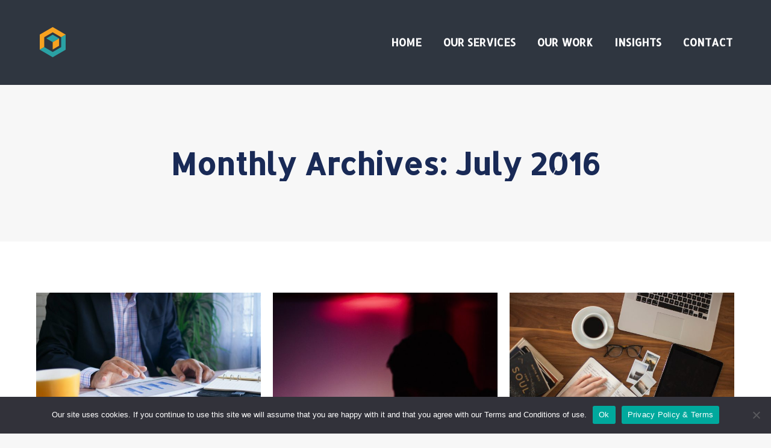

--- FILE ---
content_type: text/html; charset=utf-8
request_url: https://www.google.com/recaptcha/api2/anchor?ar=1&k=6LdEbekUAAAAAC4b1SVD_Ll2JM9go63Cu8YZAIXp&co=aHR0cHM6Ly93d3cudHJhZGVib3htZWRpYS5jb206NDQz&hl=en&v=PoyoqOPhxBO7pBk68S4YbpHZ&size=invisible&anchor-ms=20000&execute-ms=30000&cb=hpw7s46e55l9
body_size: 48764
content:
<!DOCTYPE HTML><html dir="ltr" lang="en"><head><meta http-equiv="Content-Type" content="text/html; charset=UTF-8">
<meta http-equiv="X-UA-Compatible" content="IE=edge">
<title>reCAPTCHA</title>
<style type="text/css">
/* cyrillic-ext */
@font-face {
  font-family: 'Roboto';
  font-style: normal;
  font-weight: 400;
  font-stretch: 100%;
  src: url(//fonts.gstatic.com/s/roboto/v48/KFO7CnqEu92Fr1ME7kSn66aGLdTylUAMa3GUBHMdazTgWw.woff2) format('woff2');
  unicode-range: U+0460-052F, U+1C80-1C8A, U+20B4, U+2DE0-2DFF, U+A640-A69F, U+FE2E-FE2F;
}
/* cyrillic */
@font-face {
  font-family: 'Roboto';
  font-style: normal;
  font-weight: 400;
  font-stretch: 100%;
  src: url(//fonts.gstatic.com/s/roboto/v48/KFO7CnqEu92Fr1ME7kSn66aGLdTylUAMa3iUBHMdazTgWw.woff2) format('woff2');
  unicode-range: U+0301, U+0400-045F, U+0490-0491, U+04B0-04B1, U+2116;
}
/* greek-ext */
@font-face {
  font-family: 'Roboto';
  font-style: normal;
  font-weight: 400;
  font-stretch: 100%;
  src: url(//fonts.gstatic.com/s/roboto/v48/KFO7CnqEu92Fr1ME7kSn66aGLdTylUAMa3CUBHMdazTgWw.woff2) format('woff2');
  unicode-range: U+1F00-1FFF;
}
/* greek */
@font-face {
  font-family: 'Roboto';
  font-style: normal;
  font-weight: 400;
  font-stretch: 100%;
  src: url(//fonts.gstatic.com/s/roboto/v48/KFO7CnqEu92Fr1ME7kSn66aGLdTylUAMa3-UBHMdazTgWw.woff2) format('woff2');
  unicode-range: U+0370-0377, U+037A-037F, U+0384-038A, U+038C, U+038E-03A1, U+03A3-03FF;
}
/* math */
@font-face {
  font-family: 'Roboto';
  font-style: normal;
  font-weight: 400;
  font-stretch: 100%;
  src: url(//fonts.gstatic.com/s/roboto/v48/KFO7CnqEu92Fr1ME7kSn66aGLdTylUAMawCUBHMdazTgWw.woff2) format('woff2');
  unicode-range: U+0302-0303, U+0305, U+0307-0308, U+0310, U+0312, U+0315, U+031A, U+0326-0327, U+032C, U+032F-0330, U+0332-0333, U+0338, U+033A, U+0346, U+034D, U+0391-03A1, U+03A3-03A9, U+03B1-03C9, U+03D1, U+03D5-03D6, U+03F0-03F1, U+03F4-03F5, U+2016-2017, U+2034-2038, U+203C, U+2040, U+2043, U+2047, U+2050, U+2057, U+205F, U+2070-2071, U+2074-208E, U+2090-209C, U+20D0-20DC, U+20E1, U+20E5-20EF, U+2100-2112, U+2114-2115, U+2117-2121, U+2123-214F, U+2190, U+2192, U+2194-21AE, U+21B0-21E5, U+21F1-21F2, U+21F4-2211, U+2213-2214, U+2216-22FF, U+2308-230B, U+2310, U+2319, U+231C-2321, U+2336-237A, U+237C, U+2395, U+239B-23B7, U+23D0, U+23DC-23E1, U+2474-2475, U+25AF, U+25B3, U+25B7, U+25BD, U+25C1, U+25CA, U+25CC, U+25FB, U+266D-266F, U+27C0-27FF, U+2900-2AFF, U+2B0E-2B11, U+2B30-2B4C, U+2BFE, U+3030, U+FF5B, U+FF5D, U+1D400-1D7FF, U+1EE00-1EEFF;
}
/* symbols */
@font-face {
  font-family: 'Roboto';
  font-style: normal;
  font-weight: 400;
  font-stretch: 100%;
  src: url(//fonts.gstatic.com/s/roboto/v48/KFO7CnqEu92Fr1ME7kSn66aGLdTylUAMaxKUBHMdazTgWw.woff2) format('woff2');
  unicode-range: U+0001-000C, U+000E-001F, U+007F-009F, U+20DD-20E0, U+20E2-20E4, U+2150-218F, U+2190, U+2192, U+2194-2199, U+21AF, U+21E6-21F0, U+21F3, U+2218-2219, U+2299, U+22C4-22C6, U+2300-243F, U+2440-244A, U+2460-24FF, U+25A0-27BF, U+2800-28FF, U+2921-2922, U+2981, U+29BF, U+29EB, U+2B00-2BFF, U+4DC0-4DFF, U+FFF9-FFFB, U+10140-1018E, U+10190-1019C, U+101A0, U+101D0-101FD, U+102E0-102FB, U+10E60-10E7E, U+1D2C0-1D2D3, U+1D2E0-1D37F, U+1F000-1F0FF, U+1F100-1F1AD, U+1F1E6-1F1FF, U+1F30D-1F30F, U+1F315, U+1F31C, U+1F31E, U+1F320-1F32C, U+1F336, U+1F378, U+1F37D, U+1F382, U+1F393-1F39F, U+1F3A7-1F3A8, U+1F3AC-1F3AF, U+1F3C2, U+1F3C4-1F3C6, U+1F3CA-1F3CE, U+1F3D4-1F3E0, U+1F3ED, U+1F3F1-1F3F3, U+1F3F5-1F3F7, U+1F408, U+1F415, U+1F41F, U+1F426, U+1F43F, U+1F441-1F442, U+1F444, U+1F446-1F449, U+1F44C-1F44E, U+1F453, U+1F46A, U+1F47D, U+1F4A3, U+1F4B0, U+1F4B3, U+1F4B9, U+1F4BB, U+1F4BF, U+1F4C8-1F4CB, U+1F4D6, U+1F4DA, U+1F4DF, U+1F4E3-1F4E6, U+1F4EA-1F4ED, U+1F4F7, U+1F4F9-1F4FB, U+1F4FD-1F4FE, U+1F503, U+1F507-1F50B, U+1F50D, U+1F512-1F513, U+1F53E-1F54A, U+1F54F-1F5FA, U+1F610, U+1F650-1F67F, U+1F687, U+1F68D, U+1F691, U+1F694, U+1F698, U+1F6AD, U+1F6B2, U+1F6B9-1F6BA, U+1F6BC, U+1F6C6-1F6CF, U+1F6D3-1F6D7, U+1F6E0-1F6EA, U+1F6F0-1F6F3, U+1F6F7-1F6FC, U+1F700-1F7FF, U+1F800-1F80B, U+1F810-1F847, U+1F850-1F859, U+1F860-1F887, U+1F890-1F8AD, U+1F8B0-1F8BB, U+1F8C0-1F8C1, U+1F900-1F90B, U+1F93B, U+1F946, U+1F984, U+1F996, U+1F9E9, U+1FA00-1FA6F, U+1FA70-1FA7C, U+1FA80-1FA89, U+1FA8F-1FAC6, U+1FACE-1FADC, U+1FADF-1FAE9, U+1FAF0-1FAF8, U+1FB00-1FBFF;
}
/* vietnamese */
@font-face {
  font-family: 'Roboto';
  font-style: normal;
  font-weight: 400;
  font-stretch: 100%;
  src: url(//fonts.gstatic.com/s/roboto/v48/KFO7CnqEu92Fr1ME7kSn66aGLdTylUAMa3OUBHMdazTgWw.woff2) format('woff2');
  unicode-range: U+0102-0103, U+0110-0111, U+0128-0129, U+0168-0169, U+01A0-01A1, U+01AF-01B0, U+0300-0301, U+0303-0304, U+0308-0309, U+0323, U+0329, U+1EA0-1EF9, U+20AB;
}
/* latin-ext */
@font-face {
  font-family: 'Roboto';
  font-style: normal;
  font-weight: 400;
  font-stretch: 100%;
  src: url(//fonts.gstatic.com/s/roboto/v48/KFO7CnqEu92Fr1ME7kSn66aGLdTylUAMa3KUBHMdazTgWw.woff2) format('woff2');
  unicode-range: U+0100-02BA, U+02BD-02C5, U+02C7-02CC, U+02CE-02D7, U+02DD-02FF, U+0304, U+0308, U+0329, U+1D00-1DBF, U+1E00-1E9F, U+1EF2-1EFF, U+2020, U+20A0-20AB, U+20AD-20C0, U+2113, U+2C60-2C7F, U+A720-A7FF;
}
/* latin */
@font-face {
  font-family: 'Roboto';
  font-style: normal;
  font-weight: 400;
  font-stretch: 100%;
  src: url(//fonts.gstatic.com/s/roboto/v48/KFO7CnqEu92Fr1ME7kSn66aGLdTylUAMa3yUBHMdazQ.woff2) format('woff2');
  unicode-range: U+0000-00FF, U+0131, U+0152-0153, U+02BB-02BC, U+02C6, U+02DA, U+02DC, U+0304, U+0308, U+0329, U+2000-206F, U+20AC, U+2122, U+2191, U+2193, U+2212, U+2215, U+FEFF, U+FFFD;
}
/* cyrillic-ext */
@font-face {
  font-family: 'Roboto';
  font-style: normal;
  font-weight: 500;
  font-stretch: 100%;
  src: url(//fonts.gstatic.com/s/roboto/v48/KFO7CnqEu92Fr1ME7kSn66aGLdTylUAMa3GUBHMdazTgWw.woff2) format('woff2');
  unicode-range: U+0460-052F, U+1C80-1C8A, U+20B4, U+2DE0-2DFF, U+A640-A69F, U+FE2E-FE2F;
}
/* cyrillic */
@font-face {
  font-family: 'Roboto';
  font-style: normal;
  font-weight: 500;
  font-stretch: 100%;
  src: url(//fonts.gstatic.com/s/roboto/v48/KFO7CnqEu92Fr1ME7kSn66aGLdTylUAMa3iUBHMdazTgWw.woff2) format('woff2');
  unicode-range: U+0301, U+0400-045F, U+0490-0491, U+04B0-04B1, U+2116;
}
/* greek-ext */
@font-face {
  font-family: 'Roboto';
  font-style: normal;
  font-weight: 500;
  font-stretch: 100%;
  src: url(//fonts.gstatic.com/s/roboto/v48/KFO7CnqEu92Fr1ME7kSn66aGLdTylUAMa3CUBHMdazTgWw.woff2) format('woff2');
  unicode-range: U+1F00-1FFF;
}
/* greek */
@font-face {
  font-family: 'Roboto';
  font-style: normal;
  font-weight: 500;
  font-stretch: 100%;
  src: url(//fonts.gstatic.com/s/roboto/v48/KFO7CnqEu92Fr1ME7kSn66aGLdTylUAMa3-UBHMdazTgWw.woff2) format('woff2');
  unicode-range: U+0370-0377, U+037A-037F, U+0384-038A, U+038C, U+038E-03A1, U+03A3-03FF;
}
/* math */
@font-face {
  font-family: 'Roboto';
  font-style: normal;
  font-weight: 500;
  font-stretch: 100%;
  src: url(//fonts.gstatic.com/s/roboto/v48/KFO7CnqEu92Fr1ME7kSn66aGLdTylUAMawCUBHMdazTgWw.woff2) format('woff2');
  unicode-range: U+0302-0303, U+0305, U+0307-0308, U+0310, U+0312, U+0315, U+031A, U+0326-0327, U+032C, U+032F-0330, U+0332-0333, U+0338, U+033A, U+0346, U+034D, U+0391-03A1, U+03A3-03A9, U+03B1-03C9, U+03D1, U+03D5-03D6, U+03F0-03F1, U+03F4-03F5, U+2016-2017, U+2034-2038, U+203C, U+2040, U+2043, U+2047, U+2050, U+2057, U+205F, U+2070-2071, U+2074-208E, U+2090-209C, U+20D0-20DC, U+20E1, U+20E5-20EF, U+2100-2112, U+2114-2115, U+2117-2121, U+2123-214F, U+2190, U+2192, U+2194-21AE, U+21B0-21E5, U+21F1-21F2, U+21F4-2211, U+2213-2214, U+2216-22FF, U+2308-230B, U+2310, U+2319, U+231C-2321, U+2336-237A, U+237C, U+2395, U+239B-23B7, U+23D0, U+23DC-23E1, U+2474-2475, U+25AF, U+25B3, U+25B7, U+25BD, U+25C1, U+25CA, U+25CC, U+25FB, U+266D-266F, U+27C0-27FF, U+2900-2AFF, U+2B0E-2B11, U+2B30-2B4C, U+2BFE, U+3030, U+FF5B, U+FF5D, U+1D400-1D7FF, U+1EE00-1EEFF;
}
/* symbols */
@font-face {
  font-family: 'Roboto';
  font-style: normal;
  font-weight: 500;
  font-stretch: 100%;
  src: url(//fonts.gstatic.com/s/roboto/v48/KFO7CnqEu92Fr1ME7kSn66aGLdTylUAMaxKUBHMdazTgWw.woff2) format('woff2');
  unicode-range: U+0001-000C, U+000E-001F, U+007F-009F, U+20DD-20E0, U+20E2-20E4, U+2150-218F, U+2190, U+2192, U+2194-2199, U+21AF, U+21E6-21F0, U+21F3, U+2218-2219, U+2299, U+22C4-22C6, U+2300-243F, U+2440-244A, U+2460-24FF, U+25A0-27BF, U+2800-28FF, U+2921-2922, U+2981, U+29BF, U+29EB, U+2B00-2BFF, U+4DC0-4DFF, U+FFF9-FFFB, U+10140-1018E, U+10190-1019C, U+101A0, U+101D0-101FD, U+102E0-102FB, U+10E60-10E7E, U+1D2C0-1D2D3, U+1D2E0-1D37F, U+1F000-1F0FF, U+1F100-1F1AD, U+1F1E6-1F1FF, U+1F30D-1F30F, U+1F315, U+1F31C, U+1F31E, U+1F320-1F32C, U+1F336, U+1F378, U+1F37D, U+1F382, U+1F393-1F39F, U+1F3A7-1F3A8, U+1F3AC-1F3AF, U+1F3C2, U+1F3C4-1F3C6, U+1F3CA-1F3CE, U+1F3D4-1F3E0, U+1F3ED, U+1F3F1-1F3F3, U+1F3F5-1F3F7, U+1F408, U+1F415, U+1F41F, U+1F426, U+1F43F, U+1F441-1F442, U+1F444, U+1F446-1F449, U+1F44C-1F44E, U+1F453, U+1F46A, U+1F47D, U+1F4A3, U+1F4B0, U+1F4B3, U+1F4B9, U+1F4BB, U+1F4BF, U+1F4C8-1F4CB, U+1F4D6, U+1F4DA, U+1F4DF, U+1F4E3-1F4E6, U+1F4EA-1F4ED, U+1F4F7, U+1F4F9-1F4FB, U+1F4FD-1F4FE, U+1F503, U+1F507-1F50B, U+1F50D, U+1F512-1F513, U+1F53E-1F54A, U+1F54F-1F5FA, U+1F610, U+1F650-1F67F, U+1F687, U+1F68D, U+1F691, U+1F694, U+1F698, U+1F6AD, U+1F6B2, U+1F6B9-1F6BA, U+1F6BC, U+1F6C6-1F6CF, U+1F6D3-1F6D7, U+1F6E0-1F6EA, U+1F6F0-1F6F3, U+1F6F7-1F6FC, U+1F700-1F7FF, U+1F800-1F80B, U+1F810-1F847, U+1F850-1F859, U+1F860-1F887, U+1F890-1F8AD, U+1F8B0-1F8BB, U+1F8C0-1F8C1, U+1F900-1F90B, U+1F93B, U+1F946, U+1F984, U+1F996, U+1F9E9, U+1FA00-1FA6F, U+1FA70-1FA7C, U+1FA80-1FA89, U+1FA8F-1FAC6, U+1FACE-1FADC, U+1FADF-1FAE9, U+1FAF0-1FAF8, U+1FB00-1FBFF;
}
/* vietnamese */
@font-face {
  font-family: 'Roboto';
  font-style: normal;
  font-weight: 500;
  font-stretch: 100%;
  src: url(//fonts.gstatic.com/s/roboto/v48/KFO7CnqEu92Fr1ME7kSn66aGLdTylUAMa3OUBHMdazTgWw.woff2) format('woff2');
  unicode-range: U+0102-0103, U+0110-0111, U+0128-0129, U+0168-0169, U+01A0-01A1, U+01AF-01B0, U+0300-0301, U+0303-0304, U+0308-0309, U+0323, U+0329, U+1EA0-1EF9, U+20AB;
}
/* latin-ext */
@font-face {
  font-family: 'Roboto';
  font-style: normal;
  font-weight: 500;
  font-stretch: 100%;
  src: url(//fonts.gstatic.com/s/roboto/v48/KFO7CnqEu92Fr1ME7kSn66aGLdTylUAMa3KUBHMdazTgWw.woff2) format('woff2');
  unicode-range: U+0100-02BA, U+02BD-02C5, U+02C7-02CC, U+02CE-02D7, U+02DD-02FF, U+0304, U+0308, U+0329, U+1D00-1DBF, U+1E00-1E9F, U+1EF2-1EFF, U+2020, U+20A0-20AB, U+20AD-20C0, U+2113, U+2C60-2C7F, U+A720-A7FF;
}
/* latin */
@font-face {
  font-family: 'Roboto';
  font-style: normal;
  font-weight: 500;
  font-stretch: 100%;
  src: url(//fonts.gstatic.com/s/roboto/v48/KFO7CnqEu92Fr1ME7kSn66aGLdTylUAMa3yUBHMdazQ.woff2) format('woff2');
  unicode-range: U+0000-00FF, U+0131, U+0152-0153, U+02BB-02BC, U+02C6, U+02DA, U+02DC, U+0304, U+0308, U+0329, U+2000-206F, U+20AC, U+2122, U+2191, U+2193, U+2212, U+2215, U+FEFF, U+FFFD;
}
/* cyrillic-ext */
@font-face {
  font-family: 'Roboto';
  font-style: normal;
  font-weight: 900;
  font-stretch: 100%;
  src: url(//fonts.gstatic.com/s/roboto/v48/KFO7CnqEu92Fr1ME7kSn66aGLdTylUAMa3GUBHMdazTgWw.woff2) format('woff2');
  unicode-range: U+0460-052F, U+1C80-1C8A, U+20B4, U+2DE0-2DFF, U+A640-A69F, U+FE2E-FE2F;
}
/* cyrillic */
@font-face {
  font-family: 'Roboto';
  font-style: normal;
  font-weight: 900;
  font-stretch: 100%;
  src: url(//fonts.gstatic.com/s/roboto/v48/KFO7CnqEu92Fr1ME7kSn66aGLdTylUAMa3iUBHMdazTgWw.woff2) format('woff2');
  unicode-range: U+0301, U+0400-045F, U+0490-0491, U+04B0-04B1, U+2116;
}
/* greek-ext */
@font-face {
  font-family: 'Roboto';
  font-style: normal;
  font-weight: 900;
  font-stretch: 100%;
  src: url(//fonts.gstatic.com/s/roboto/v48/KFO7CnqEu92Fr1ME7kSn66aGLdTylUAMa3CUBHMdazTgWw.woff2) format('woff2');
  unicode-range: U+1F00-1FFF;
}
/* greek */
@font-face {
  font-family: 'Roboto';
  font-style: normal;
  font-weight: 900;
  font-stretch: 100%;
  src: url(//fonts.gstatic.com/s/roboto/v48/KFO7CnqEu92Fr1ME7kSn66aGLdTylUAMa3-UBHMdazTgWw.woff2) format('woff2');
  unicode-range: U+0370-0377, U+037A-037F, U+0384-038A, U+038C, U+038E-03A1, U+03A3-03FF;
}
/* math */
@font-face {
  font-family: 'Roboto';
  font-style: normal;
  font-weight: 900;
  font-stretch: 100%;
  src: url(//fonts.gstatic.com/s/roboto/v48/KFO7CnqEu92Fr1ME7kSn66aGLdTylUAMawCUBHMdazTgWw.woff2) format('woff2');
  unicode-range: U+0302-0303, U+0305, U+0307-0308, U+0310, U+0312, U+0315, U+031A, U+0326-0327, U+032C, U+032F-0330, U+0332-0333, U+0338, U+033A, U+0346, U+034D, U+0391-03A1, U+03A3-03A9, U+03B1-03C9, U+03D1, U+03D5-03D6, U+03F0-03F1, U+03F4-03F5, U+2016-2017, U+2034-2038, U+203C, U+2040, U+2043, U+2047, U+2050, U+2057, U+205F, U+2070-2071, U+2074-208E, U+2090-209C, U+20D0-20DC, U+20E1, U+20E5-20EF, U+2100-2112, U+2114-2115, U+2117-2121, U+2123-214F, U+2190, U+2192, U+2194-21AE, U+21B0-21E5, U+21F1-21F2, U+21F4-2211, U+2213-2214, U+2216-22FF, U+2308-230B, U+2310, U+2319, U+231C-2321, U+2336-237A, U+237C, U+2395, U+239B-23B7, U+23D0, U+23DC-23E1, U+2474-2475, U+25AF, U+25B3, U+25B7, U+25BD, U+25C1, U+25CA, U+25CC, U+25FB, U+266D-266F, U+27C0-27FF, U+2900-2AFF, U+2B0E-2B11, U+2B30-2B4C, U+2BFE, U+3030, U+FF5B, U+FF5D, U+1D400-1D7FF, U+1EE00-1EEFF;
}
/* symbols */
@font-face {
  font-family: 'Roboto';
  font-style: normal;
  font-weight: 900;
  font-stretch: 100%;
  src: url(//fonts.gstatic.com/s/roboto/v48/KFO7CnqEu92Fr1ME7kSn66aGLdTylUAMaxKUBHMdazTgWw.woff2) format('woff2');
  unicode-range: U+0001-000C, U+000E-001F, U+007F-009F, U+20DD-20E0, U+20E2-20E4, U+2150-218F, U+2190, U+2192, U+2194-2199, U+21AF, U+21E6-21F0, U+21F3, U+2218-2219, U+2299, U+22C4-22C6, U+2300-243F, U+2440-244A, U+2460-24FF, U+25A0-27BF, U+2800-28FF, U+2921-2922, U+2981, U+29BF, U+29EB, U+2B00-2BFF, U+4DC0-4DFF, U+FFF9-FFFB, U+10140-1018E, U+10190-1019C, U+101A0, U+101D0-101FD, U+102E0-102FB, U+10E60-10E7E, U+1D2C0-1D2D3, U+1D2E0-1D37F, U+1F000-1F0FF, U+1F100-1F1AD, U+1F1E6-1F1FF, U+1F30D-1F30F, U+1F315, U+1F31C, U+1F31E, U+1F320-1F32C, U+1F336, U+1F378, U+1F37D, U+1F382, U+1F393-1F39F, U+1F3A7-1F3A8, U+1F3AC-1F3AF, U+1F3C2, U+1F3C4-1F3C6, U+1F3CA-1F3CE, U+1F3D4-1F3E0, U+1F3ED, U+1F3F1-1F3F3, U+1F3F5-1F3F7, U+1F408, U+1F415, U+1F41F, U+1F426, U+1F43F, U+1F441-1F442, U+1F444, U+1F446-1F449, U+1F44C-1F44E, U+1F453, U+1F46A, U+1F47D, U+1F4A3, U+1F4B0, U+1F4B3, U+1F4B9, U+1F4BB, U+1F4BF, U+1F4C8-1F4CB, U+1F4D6, U+1F4DA, U+1F4DF, U+1F4E3-1F4E6, U+1F4EA-1F4ED, U+1F4F7, U+1F4F9-1F4FB, U+1F4FD-1F4FE, U+1F503, U+1F507-1F50B, U+1F50D, U+1F512-1F513, U+1F53E-1F54A, U+1F54F-1F5FA, U+1F610, U+1F650-1F67F, U+1F687, U+1F68D, U+1F691, U+1F694, U+1F698, U+1F6AD, U+1F6B2, U+1F6B9-1F6BA, U+1F6BC, U+1F6C6-1F6CF, U+1F6D3-1F6D7, U+1F6E0-1F6EA, U+1F6F0-1F6F3, U+1F6F7-1F6FC, U+1F700-1F7FF, U+1F800-1F80B, U+1F810-1F847, U+1F850-1F859, U+1F860-1F887, U+1F890-1F8AD, U+1F8B0-1F8BB, U+1F8C0-1F8C1, U+1F900-1F90B, U+1F93B, U+1F946, U+1F984, U+1F996, U+1F9E9, U+1FA00-1FA6F, U+1FA70-1FA7C, U+1FA80-1FA89, U+1FA8F-1FAC6, U+1FACE-1FADC, U+1FADF-1FAE9, U+1FAF0-1FAF8, U+1FB00-1FBFF;
}
/* vietnamese */
@font-face {
  font-family: 'Roboto';
  font-style: normal;
  font-weight: 900;
  font-stretch: 100%;
  src: url(//fonts.gstatic.com/s/roboto/v48/KFO7CnqEu92Fr1ME7kSn66aGLdTylUAMa3OUBHMdazTgWw.woff2) format('woff2');
  unicode-range: U+0102-0103, U+0110-0111, U+0128-0129, U+0168-0169, U+01A0-01A1, U+01AF-01B0, U+0300-0301, U+0303-0304, U+0308-0309, U+0323, U+0329, U+1EA0-1EF9, U+20AB;
}
/* latin-ext */
@font-face {
  font-family: 'Roboto';
  font-style: normal;
  font-weight: 900;
  font-stretch: 100%;
  src: url(//fonts.gstatic.com/s/roboto/v48/KFO7CnqEu92Fr1ME7kSn66aGLdTylUAMa3KUBHMdazTgWw.woff2) format('woff2');
  unicode-range: U+0100-02BA, U+02BD-02C5, U+02C7-02CC, U+02CE-02D7, U+02DD-02FF, U+0304, U+0308, U+0329, U+1D00-1DBF, U+1E00-1E9F, U+1EF2-1EFF, U+2020, U+20A0-20AB, U+20AD-20C0, U+2113, U+2C60-2C7F, U+A720-A7FF;
}
/* latin */
@font-face {
  font-family: 'Roboto';
  font-style: normal;
  font-weight: 900;
  font-stretch: 100%;
  src: url(//fonts.gstatic.com/s/roboto/v48/KFO7CnqEu92Fr1ME7kSn66aGLdTylUAMa3yUBHMdazQ.woff2) format('woff2');
  unicode-range: U+0000-00FF, U+0131, U+0152-0153, U+02BB-02BC, U+02C6, U+02DA, U+02DC, U+0304, U+0308, U+0329, U+2000-206F, U+20AC, U+2122, U+2191, U+2193, U+2212, U+2215, U+FEFF, U+FFFD;
}

</style>
<link rel="stylesheet" type="text/css" href="https://www.gstatic.com/recaptcha/releases/PoyoqOPhxBO7pBk68S4YbpHZ/styles__ltr.css">
<script nonce="-utQb_lkqPMZdj_FXnLy9w" type="text/javascript">window['__recaptcha_api'] = 'https://www.google.com/recaptcha/api2/';</script>
<script type="text/javascript" src="https://www.gstatic.com/recaptcha/releases/PoyoqOPhxBO7pBk68S4YbpHZ/recaptcha__en.js" nonce="-utQb_lkqPMZdj_FXnLy9w">
      
    </script></head>
<body><div id="rc-anchor-alert" class="rc-anchor-alert"></div>
<input type="hidden" id="recaptcha-token" value="[base64]">
<script type="text/javascript" nonce="-utQb_lkqPMZdj_FXnLy9w">
      recaptcha.anchor.Main.init("[\x22ainput\x22,[\x22bgdata\x22,\x22\x22,\[base64]/[base64]/[base64]/bmV3IHJbeF0oY1swXSk6RT09Mj9uZXcgclt4XShjWzBdLGNbMV0pOkU9PTM/bmV3IHJbeF0oY1swXSxjWzFdLGNbMl0pOkU9PTQ/[base64]/[base64]/[base64]/[base64]/[base64]/[base64]/[base64]/[base64]\x22,\[base64]\x22,\[base64]/IlnCtV8ZRH5KecOWacK/wrwIMcOQwonCkQVxw5jCrsOgw77DgsKOwpnCpcKVYsK6ZcOnw6hJZcK1w4toN8Oiw5nCgsKqfcOJwqgePcK6wplLwoTChMKCMcOWCGbDjx0jU8K2w5sdwodlw69Rw5t6wrvCjyNZRsKnPMODwpkVwq/DnMOLAsKwez7Dr8Kxw7jChsKnwoMGNMKLw5DDowwOFMKDwq4odGpUf8OkwpFSGylowokowrltwp3DrMKXw5t3w6FNw4DChCpYesKlw7XCs8Kbw4LDny7CtcKxOWoNw4cxE8KGw7FfCW/Cj0PCilYdwrXDnzbDo1zCscKQXMOYwoBfwrLCg2jChH3Dq8KCHjDDqMOMXcKGw4/DuUlzKELCsMOJbVTCs2hsw53Dh8KoXV3DicOZwowvwpIZMsKHKsK3d1bChmzChDAxw4VQWGfCvMKZw7TCj8Ozw7DCocOzw58lwqd2wp7CtsKRwo/Cn8O/wqI4w4XClTHCu3Z0w5rDpMKzw7zDusOLwp/DlsKTI3PCnMK9aVMGF8K6McKsDxvCusKFw49Rw4/CtcOAwpHDihlgYsKTE8KcwrLCs8KtAgfCoBNhw7/Dp8KywpvDgcKSwocsw50YwrTDpcOmw7TDgcK/[base64]/[base64]/CosKfwrc+w7XDtmxswpwrN8KeU8KCwprDocKkVW1Cw6/DsiAqXARhbcK4w4xlfMObw7TCrHzDrRNeU8OINDfCscOHwqTCssKBw7nDpUtiQy0EeA9lMsKpw7B2bEfCjMK4BcKtOBHCpSvClWHCpMO/w7bCiwfDlsKgwpfCssO+IMOiFcORHB/Cg1s7QMKWw6jCkMKpwrfDvsKpw4d2wosow5bDoMK+RsKbwoHCm2zCksKud3/DtsOWwpk1GS7CrMKUHMO7X8Kzw5bCoMKZaj7CiWvClcKCw7oOwpJMw7tDYkh5LRYuwqzCpCjDgjN6Yh9mw7EAbCUyGcOGF11mw4J3NC9Ywp4ZQ8KpRsKaUhDDoFrDvsOSw47DtkHCmsODHzYKDTnCqMOkw4bDmsKQdcO/P8O+w4XCgX7Dj8KHLEXClsKSEMOWwpXDlMOSejLCsQPDhlTDi8O2ZMOyRsO/fcOLwrQpScOZwo/Cq8OJdxHCiiANwqHCuVAiwrNZw4zDgcOBw4clA8ODwrPDvE7DkE7DlMK8HF5nU8OJwoLDu8KkPENyw6HCk8K4wpp+aMOWw5PDn0d6w77DtyYtwpHDvSkhw7d1MsK/wq4Ow5xoSsODVn3CqQV7e8K8wozDi8KTw77Dj8OywrZFTDTCkcOywrzCnCxoIMOYw7NrSsOIw5hHbMKIw4XDlihJw4JlwrTClnxiecKWwqPDpsOZI8KOwr/Dn8Kla8Kpw4rClzRLeGwHcDvCpMOxw7A7M8OiPCBUw7TDkWfDnQ3CvX0obsKEw4tBA8K5wqkuwrDDo8KsCD/[base64]/[base64]/DmSzCpRnCksKmFBtIYX9SwoMswotafsKTw7BGTELDl8Khw7XCpMK0f8O7QsKgw5fCucKRwrfDtCvCssO/w57DsMKwLVUawrvCgMOIwovDkABnw7HDsMK7w5DCojImw5swGsK2TzbCqsKRw48CbsOBG3TDiV1DdWxZaMKuw5pqECHDokDCpgxFFXhiQRTDh8O1woPCsXrCjyYzNjBPwr4uPHA0w6nCs8KlwroCw5Bdw6jDmMKUwq48woE6wprDkhnCni/[base64]/[base64]/Cj8OpwrV0K8OafVBFARtbw6XDrkjCosOubMOpwo0BwoV/w6dNb37Cml8tI2xVTlXCgRjDusO7wogewq7ChcOlasKOwoYKw5PDpFjDlCHDhShrH0ZnBsO1aW1jwonCvlNsAcOZw5F/BWTCr2BSwow6wrdxIR3CsCYow6rClcOEwrpmSMOQw7ALaB3DvilZfGhcwr/Cj8K/SmVvw7fDt8KvwrvCk8ODFMKXw4fDhMOWw6tRw4fCt8Obwp48wqDCn8OPw7HCgxcDw6jDrw7DgMK/b03ClirCmAvCgi5VOMK0PVfDqR9Dw5h0w69GwpLCuF4qw59VwpHDvcOQw58awqjDg8KPPA93KcKmf8O+CMKtwrTDggnDvXTDgnwbw63DsVXDgGxORMOQw43DoMK8w5rCo8KIwpjCs8OmMsKkw7HDhUnDtS/DvsOQf8KyNMKKID9lw6DDgkjDr8OJJsOaYsKANXUqRMOYQ8OjZgLDpSdBSsKUwqrCrMOqw6fCkzAawr8Wwrc6w5VWw6DCjRrDuW4Hw5XDpljDncOeWU8rwpxjw44hwoc0GsKwwoo/OcKlwonDnMK8BsK3SDFBw4jCnMKaKAxJX0HCosKMwo/CmBjDpA3ClsKoMC/DiMKXw4bCqwAwacOSw6oNTnEfVMO2wpzDhzDDj3VTwqhZYcKOZmRSw6HDnsO0UD8cGw/[base64]/[base64]/Dh8OmSAFXw4LCoXc3NcOHWkTDk8ONwpXCjADCtFPCqcO+w73CgEUJV8KTF2DCk3LDv8Kqw5F9woHDqMOHw6o/E2jCnTkbwrolNcO9cWxUUsKxwrwKQ8OowrnDgcOOLn3Cu8Ktw4bCpRjDrMOHw7LDs8Klw54swpItW18Uw6LCvFdKccKww6jCqsK+R8Oqw7rClcKvwpRiYQ84PsK5Z8K6w5gMe8OROsOSVcOwwpDDrgHDmm7DgsOPwq3CmMOew74gasORwqbDq3U6GQ/[base64]/DmCgmw6nClsKPwo0fw4rCjznCucOGwrjDkcOGwpRNKGDCszNpVsKkA8KDKcKIY8O/asKuwoZlEQvDp8KkaMOzdBBBUcK/w6cfw6PCjsK8wptuw4/[base64]/CjH9jw6N1VgnDjsK7IsOkw57DnglJHy0nQcOnS8K4CUzDr8OFBMOWw4FNBMOawrJ3WcKewrM/cWHDmMOTw7fCg8Ogw54gfwlkw5nDg0weUGTCpQEowpR/wrbDnSl8wrEBQhdkw78SwqzDt8KGw47DuzBgwromN8Kuw6g9PcKiwqPDucKjZ8K9w6cffXEvw4XDnsOHdDzDgcKBwoR0w6nDnVA4w7FFc8KJwq/[base64]/DucOJNMONw5Blwr5CR8OgwqDDrMKdZwbChCZ7w7PCr23DnV4ewrlrw77DhX8fMA8Ww4DChBlpwpPCg8K8w6UMwqYrw7PCnMKrMnQ/DVXDinBUBsOGKMOka0/CuMOnZHZnw5rDksO7wq3CmF3Dk8KlElYowqUMw4DCrk3Cr8OnwpnCjsKMwqTDhsKMwrRwRcKOBmI+w4VGVlA1wo1nwprCg8KZw7QpE8OrdsOFMcOFMVnCshTCjA0iwpLCvcOuYwccV2fDhwoIIkDDj8KJQXXCrQLDlW/Co3sJw5kkUALCj8OjQ8KIwonCssKRw5/DkGpldsK5dCTDrsK8w5fDjy7CgwbDksOQf8O/Z8Kow5Z0wonCvjZKOG4kw4VlwrEzE09cIEF5w5VJw6lew5jChkMQAC3CpcKhw6gMw409w5zDjcKDwqXDqsOPUMOVR1xvw4Rww7w1wrtXwoQ3w5rDu2XCpEvCq8KBw7JJLmRGwovDrMOmfsOrU1UpwpE/YhoAacKcal0hGMOMCsOPw6bDr8KlZDrClcKrSyJScUcJwq/DmQXCkgbDnVF4WsK2Z3TCo0ReHsKgMMOxQsOhw5vChMOAKioqw4zCtsOmw689XwpOdFXCriRPw7LCpMKxW3DCpkVGGzrDulbDjMKlEx0mFWDDiwRYw7UbwprCrsKSwo3DnXLCucOFK8Kmw5nDiBEDwrLDtUfDo0ZlS1/DlFV3wr0uR8O8wr0hw5RwwpQpw5sew552EMKvw4BKw47DtRkhFCTCs8K5WcOkCcKbw48TM8OsPCfCiwdrwrHDixPCrhp/wohsw5YtEkQ8L1LCny/DlMOVQ8OGBhTCuMKQw60xXDBOw7LDp8KJSzLDnERfw7fDk8KewpLCjMK3ZcKCc14mdghAwrIjwpJ9wopVwrHCsG7Dn33DujlWw4DDl2IHw4RpZQhew73Diy/Di8KBAR4KO1LDtVvCpsKyBW/[base64]/DiMK6PljDkFp4w5DCpDPDlw3Dp8KnE0DDhG3CqMOIb3MGwpsLw7QxQcONRndVw5nCuVXCgsKqEErDmn7DqTEcwpXDslbChcOTwq3CviRjZsK6E8KLw41qRMKew5YwfMOIwonClQNfUn4mLB/CqE86wqkNREcebgElw5Apw6jDkB5oAsOPawTDhyHCuXfDksKnb8KRw6djWxpAwpQxWl8ZVcOhWU8GwpHCuiJkw690WcOVbB0uKsKQw4jDjMOow4/CncOfN8KLwpgeScOGw7TDoMOpw4nDr1sqAUfDtUY5w4PCqmDDpzgYwpgsO8Ouwr/[base64]/NmvDoVYqwp3DjsKDwrfDicKDwqhbLzzCt8KaLnAPwrDDt8KZBGwnLMOEw4zCuRfDicKYRWQZwrzCmcKFPcOSYWXCrsO7w7vDvsKRw6XCvGBXwr1WQwkXw6cQSw0WGWHDgcOjIEvClmXCvUPDpcODC2nCmsK/PinCkSvCgHoEFMOMwqjCkGHDtU0nQU7Dtn7Cq8KMwqE/[base64]/DucKdPMOYC3ZAw6rCjzIIcsKSwrPDqsKFw6bCjsKiUMKjw7XDi8K7TcOHwpvDrcO9wp/DvnMxI2wsw5nCngbCimYAw7ACEW0Hw7QeVsOzw68cw5TDhcOBPsK+JiV1fUTDuMOLKz8GT8Ouw7xrBcO1w4PDkVYxWMKMAsO4wqfDuBnDvMOrw7p9JcOow5zCvSZowo/CqsOKwqgxJwtpa8OSWQvCjnB+wrh7w57DpAHDmRvDvsK+wpYJwrfDsELCsMK/[base64]/UMOzQcObw4QtBsOPwoARFFIfwqoqFmrCpsOCwoRCZlbDn3JNeB/Dpyo2McOfwojDogc1w5nDg8K2w5kMVsKiw4nDhcOXP8Ocw5HDpj3DnjAiKsKrwrctw6RaN8Orwrc9ecKYw5PCkXlyOhDDrCo7bmxQw4bCvX3DgMKdw7DDojBxDMKabyLCrVTDrCTDpCvDgE7DosKMw7bDnAxaw4g7DsOZwpHCjm/[base64]/dm01w4nDnyfChcKFJcOlwqFHwq/DtsORwqMdw7LCg2pNYcOlwodKUGwFCzgzSl1vXMKJw5wGVyHDnlLCqxQ9F23CncOyw55Qd3ZswpU+RFl9dQt7wr9Bw5UIwrgDwrPCoxvDpmTCmTDCpxbDnEJsEhgHWyHCpBhSOcO1wqnDh0nCqcKGdsOaF8Ofwp/Dq8KgcsKww49kwrrDlgvCu8KUWzUXTxkIwqA5OihNw7gKwrE6CcK/[base64]/Cu1DDtDDDnwsFw5J9MMOwfsOmwqrChDnCoMOow64JY8KRwpTCjMK4TE4OwoLDp1PCt8KnwqV5wpQoMcKdcMKbD8OfRwsmwohdKMKYwqrCg0TCgBxywrPDssK5EcOQw7AtfcKdUxAqwoVUwrA5XsKBM8KsJMOFVzNjwpfCvcOeZk4KP3ZVGHh5aGrDumIDC8OuasOewo/DiMKwZDNWR8OTMSIFSsK9w7nDihdKwoNxchXCsGdqdy/DhcOewprCvsK9LFfCiV5GYADCiFPCnMObJAjDmHl/wozDnsOmw6rDsWTCqg0mwpjCm8O1wq5mw7nDn8OkIsOfSsKqwpnDjcOHMG83LHnDnMOyNcK1w5cFA8Kze0XDqMKnW8KSFTnClwvCmsO4wqPCnjHCk8OzU8Oww5XDvjoHWWzCvwxzw4zDqcKfWsOeTcOJH8K0wr/DunvClMO+wrLCk8KrI0N8w4vCn8OiwrLClAYEWcO3w6PCmRxew6bDicK4w6TDgcODwrDDt8OlOMKVwpDCkW/DsjzDviAnwopVwpTClB1zwpXDlMKew47DshpNER8gBcOpYcOkTsOAa8KLWxZjwqF0wpQfwq5/fVnDqgM+DMKOM8Ktwo08wrLDsMKLbknDvWF8w51dwrbCnFNOwqFEwrYHHFnDjkRRf1oWw7zDi8OZUMKPGkjCsMO/w4Biw4jDtMONMsK7wpxfw6cLF3IUwoIODw/CuhvCvXjDrSnCt2bCgUp6wqfCvTfDh8KCw4nDpz3DsMOhbC0uwrZtw6V7wonDjMOTCjRpwrNqw55cacOPXcO/AsK0WXYwDcKHGSTCiMOfWcOxLxkAwo/Cn8OBw6/DrMO/BHlGw4gKFxjDqxnDvMOVF8KywovDmzvDh8Oww6pkw7kmwqJQw6cSw6DCkBJPw4MMNBt7woTDisKRw73Cu8KSwr/DncKDw7tHRGcqecKLw6lJcUlyPAN3LFDDtMK2wpM5KMKpw4Q/Q8KdXFbCsSbDsMK3wpHDvF0hw4PDoQlWAsKTworDkmEcRsOkcm/CqcKLw7fDqcOkLsOTQMKcw4XCjyvCtyNYRG7DosK6UsOzwoTCrm/[base64]/DsU/DusO7bjnDgSDChcOGInBkw7VSw5HDu8KNw4pzNALCg8OXM3Z/EmE8GcOxwrRQw7psMjtRw6pewpnCn8OBw4fDlMO2wrdjTcKnwo5EwqvDiMOfw6ZdYcO+WTDDtMOlwooWMsKBwrfCnMO8XMKxw5haw45Jw7hTwpLDrMKRw4QDwpfDl2PDiRs+wrXDr13CsUhvSUvCo0PDisOaw7rCnFnCp8KRw6TCi1HCg8OnVsOqw7/Dj8OxajVwwpHDpMOtZ1rDjlcsw67DpyAtwoIoIVDDmhlYw7c8UinDsg7DqkPCgVFhHmUQBcOBw5EBBMKtKnHCusOLwo/Dv8KqZMOZT8K8wpPCng/DuMOEZUoDwr/DlTrDvMOKCcKNAsKXw5HCt8KeBcKMwrrCuMOrasKQw7/CnMKgworCmsOtX3FYw5zDvlnDo8K6w6cHY8Kww5RFdsOyKsO1JQbDqMOHJcO0TMORwpE1Q8KUwqrDlGRkwoohDCo5K8OwTmjCn1MVEsOmQcOow7DDqQLCtHvDlTczw6bCsmgSwqbDqi5sZAbDucOUwrl6w4xtMRTCjGxiw4/[base64]/[base64]/DiWxbw41wI8ODw6oywpzDlnHCmytUecOawoF/wpphA8KbwofDhXXDi07DtcOVw6fDlUUSWAh9w7TDsBlrwqjDgzHDmwjCp0kpw7tVUcOXwoN8wqNFw5QCMMKfwpXClMK8w45sRmDDp8KvKS1SXMKgDMOydyPDjsOWdMK9JjYsT8KcQj7CvsO8w7fDtcOTARnDvMOOw4rDnsKUIzw1wrfDuUDCm3ACw5ohAsKLw7I/wqJVV8KRwonCqBfCoR0vwqHCnMKKAA7Ck8Ouw5cMNcKsPBPDjEjDt8OUwoTDgyjCqMK7ci3DgxHDqR0xcsKlw4Upw7M/[base64]/TCYawoBZMj1qwpTCjXhOY8O4wqfCgggSZU/CqxN2w5/CtVN9w4XCpsOwJidkW07DrTzCkjInQhljw7NxwrQfFsO8w67CgcO3RkoZwrNWRw3CrsOhwqg4w6Vyw5nCjErDssKcJzLCkWR8acOqTirDpRMDOcKsw7FwKFtmRcOCwr51OsOGHcOEAz5yBFbChcOnW8OrVH/[base64]/CsiVKwozCnjN+K2jDvcKCcklOwoZ1EsKCBFnCmxZNGcOqw79Rw4LDu8K+ZDPDp8Kpw4JNNcKeYn7DrEEvw4FEwodULWxbwq/DjsOOwo9iJEg8IyfCjMOnMMKpfsKnw4tkNSFcwr0fw7PCmF4iw6zDj8KQAcO+NMKlasKveVjCqkptbHHDrMKswp5rG8O5w5jDqcKmZlLCmTrDkcOPDMKmwq0mwp7Cr8KBwo7DncKRc8OFw4LCl1Q0DsO8wrrCm8OtEl/DpEg7FsO5J3Zsw6vDj8OKeFvDpXE+TsO4wqRAWlVFQSvCgsKXw5RdZ8ODIWLCsCDDvcKcw6Rfw4gAwpzDoEjDhXA3woHCmMKYwohwVcKrfcOpJyjCkMKHEHwIw71mHFB5bmTChsK3wol8dk54EMKww6/CpEDDj8OEw4kjw5kCwoTDt8KCCgMmAsO1JS/CvyzDssKIwrVeMETDr8KWZ3zCu8Kfw442wrNTwrNbAy7Dq8ONLsKbA8K/[base64]/wqzClMONEgtSw5nDscOcwrFFasOXw63CgSAWQWPDojLDs8O/wo1uwpPCjMOCwprDhSfCr3XCkR/CkcOnwoxLw6VfXcKVwqpmECIwUsKDJW1rFsKrwotQw4HCoQ7DsXrDk2rDlMO1wpDCpTnDosKowrjCjGnDocOvwoPCiiA4wpMxw4hRw7I+VFwKHMKuw40jwqnDh8O4woLDisKvZyzCjsK2ZxkAX8K3bsO+e8KSw6JwPsKjwpQRMT/DuMKtwqzCm01BworDvDfDvQPCuxVJKHdNwo3ClE/CnsKmbcOnw5AhEsKqC8O/wrbCsmtTakQwVcK9w5IJwptAwrVJw6zDgALCp8OOw5Ypw4zCtB4Xw40We8KVIV/Cv8Ouw4TDvVHChcKRwoDCu1xgwphkw40KwpRww4Y/AsOmAm/[base64]/Dj8K2w6E+wrbDlBwyOVNqwqPDvyU4PTlkOyLCksOJw4oawrI9w6IbM8KPKcKxw6srwrEdelfDtMOww45lw7/CpzM3w4ESb8Ktw6DDksKLYMOlB1XDucOVw5/Dvz55TGswwpYkMMKKJ8K2cDPCsMOHw4/DuMOlNsOUDkcCNhR1wovCmX4tw5nDgQLDgUtvw5zCmsOUwq3CiWnDtcKmWUkIGMO2w4TDoAcOwqfDosOnw5XDucKuFCvCrltHKDxBehHDhn/Cl3TCiUc4wqsJw5/DrMO8X1gpw5LCmsKLw4k7U3nDjsK+XMOObcOsA8Kbwr94FGkNw41AwrbDnxrDnsKcdsKVw4TDhcKcw47DmFR8c1xIw4lWfsKlw6QpFjTDgAfCo8OJw5zDusO9w7fCj8K/E0HDssOhwqbCgm/DosOZHnnDoMK7w6/Ckg/CnjpUw4o/w67DhMKVRnJlc1vCusOAwqvCucKTUMO/CMKnKsKzfcKWF8OHTB3CuBFoGsKlwp7CnsKVwqDCgz86PcKOw4bDrMO4Rlkvwr3DmsKzEGbCvGolaCjDhAogb8OYUzbDrBAOSn3CicKDcG7CsGsww6x+MMOMIMKEwojDtMKLwphXwrTChSbCpMKywpXCvUIXwq/[base64]/w6B1VMOkwrMqZm9XOz3DuEnCg2EwRMOBw48nfcO0w4RzUwzCqTAQw4rDpcOVP8KpWcOKGMODwonDmsKlwrpRw4N+TcOiKxHDu0k3w6TDpwfCsQUqw4JaL8Ovw4o/wqLCucOrw71tRSFQwp/[base64]/aALCsDvCiMKkw4xwwoYkaVcHw7UBN8ODR8OufcOGw7Zrw4TDrwQSw7XDj8KFaB/ChcKow5VOwoLCt8KiLcOkclfCrAnDmz/[base64]/ClTtkC8Kfw6EEwrIpw5Y8wrdowqHCtQDDnHxwYAVtCGvDv8OJd8KRfxnDvcOwwqpgP1oZU8ONw4gGVGFsw6EUIsO0w54ZWlDCnWHDqsOCw4xESMOYEMOHwpHCgsK6wo8BDsK5dcOnRMKIw5kHAcOfC1h9HcKqF0/DrMO+w7QAFcOtBnvDlcKlw5rCsMK9wpF3IWtwEEsPwo3CpiAiwqsAOSPDuH/[base64]/NMO7w7Ikwr0BRMOWw4hNDy8EBXpYDMKAbxNVA18twqfCisOpw58+wpNpwpENw5RhCA8iU2fDjcOEw6gYRznCjsO5f8O9w6vDt8ObHcKcTiXCj2XDrzR0wo3DnMOFK3XCisONOcKawoh3wrfDlH8XwrMINkgiwpvDjjjCn8OGF8O+w6/Dk8OcwpjCsTjDtsKQUMOQwow3wrLDgsKOw5fCmMOxa8KJdVxZEsKdKi7DsjbDv8K+MsOLwprDrcOiPyQqwoDDk8O4w7ABw6HCvwrDlMO7w6jDq8OLw5TCssOvw4M2RQRGPSPCr2wpw4Z0wp5GAWVePA/Dj8Obw4vCoETCs8O1OlfClQDCkMKSBsKgNEjDk8OvD8KGwph6LXJ+G8K3woV8w6TCsmVJwqrDqsKdLcKWwqUnw74EMsOiKCzCrcKWGcKPAB5nwrzChcOTD8Olw6t4woYtegNcw6nDlTIFN8KiFcKvcEogw6s7w5/CvcKwCsO2w4ddHcOrcsKBTRtqwoHCisK9N8KJEMOWbcOSS8OUPsKWBSgvAsKDwrstw5vCgsKFw55/fS7CjsO2wpjCiGpFSws+w5jDgG9twqTCqHXDmsKSw7ovaDPDocKYHgPDp8ORDmTCpTLCtnVGcsKtw7LDmMKqwqpfK8KoecKkwpN/w5DCrmVXRcOVV8Knal8uw53Di0tSwoUZI8KyeMOQM2HDulYvOcOGwoXCsy/CqcOhX8OSa1MqDXIYw4Z3DiDDhks1w5LDiUHCkXl0DWnDoB7DgcOawoIQwobDj8KSDMKVQzpmAsO2wpAkaEHDncKJZMKHwpPDhlJAdcKZw6I5QsKww7wBfyB0woQrw73DoEBDecOCw4fDncOXA8Kvw7NtwqZrwr5+w7x0GCIJw5bCm8OwUAnCphYKT8OFFMO/KMKQw7QQKRvDjcOXw5rCu8Kgw6XDpiPCsi7Doh/DkUfCmzXCqMO+worDqVnCuGBMTMKNwqTClR/Co1vDnU4iw7I7wq/[base64]/w4ZdBXMtUMOtBMOGU8OBCsO9w6xyw6DCksO8KGbCpgt5wqUvI8Kgw4jDpX5kbGHDpxLDp0Fgw5fCgBcpM8OhNCDCm17CjSBIQz/DvcKbw7JvWcKNC8KcwpxRwp8dwqY+KEEtwpbDiMOnw7TCjXRdw4PCqgtQahteKsO9wrPChF3CvzsCwrjDlAsqdAF5XcOkFGrChcKewobCgsK0ZkbCo2BvD8KOw58mWG/CusKtwoNRNW0qJsOXw7bDhDTDjcOIwrpOUQLCgxVWw5cLw6ZAI8K0GjPDqgHDrsONwr5kwpx5RU/[base64]/CssKCA8OOUz7ChsOdwprCj20vwprDinAVwoDCowQvwovCocKIwrd3w7hFwovDicKGXcOmwp7DtSFRw58yw61Fw4LDrMKBwotJwrF1AMOMZ3/CulfCocO9wr9hw6wDw5kkwolNVysGBcOzP8OYwpBDbx3DoQnDucKWVXFlUcOsHywlwpgvwqXCisO/w4fCtcO3E8OUS8OED3PDj8KtbcKAw7fCmcKYK8KrwqfClX7Dm3TDvybDkjM7B8OjA8OnVzjDh8KZBncew57CmSPCkEMqwr/Cv8KZw4x5w67CsMO8KMKFGcKTKMOAw6A0NTvCvnpHYF7Cn8O9dUIDBcKAwoMowochVsOZw5lNw5Z/wrlXe8OROsK/w6RsVCx5wo5uwp7CvMOIYMO4bRrCtMOOw7xiw7HDi8KYB8OXw4rDvcOTwp0kw7bDtcO+AFLDrU0vwrHDq8O4YXBFXsOIGW/Cr8KawqpSw4/DlsO7wrILwr/DpltBw6pgwpYUwpkzTBTCuWnCr2DCoEjCkcOdMWzCk09XRcOaUyTCiMO2w6E/OTJcVXZfPMOqw77CnsO/Mn7Duj8RJEUSYXfDqSJPWh4/Xjg7UcKIO0zDtsOyC8O5wrvDlcKHf0gnDxLCiMOIXcKOw7bDql3DkGjDl8O2wrLCuw9XLsKZwpTDiA/[base64]/M8KYw67DuVfCkcO1IcOaTcKcw7nCiSZ1TScAYsKcwo7CrsOnGcOYwpdmw4MGFRwZwp/DgkFDw7LCj1ofw5DCuWx9w6cYw4zCkwUDwp8tw7rCncKkLS/[base64]/Dh01Gw7bDlB9/QhXCrBHDtxx3w4BbTMOuaTpfw4kkKkphwobDp0/ChsOSw4QINcKACcKCN8Kdw6wVPcKow4jCv8OwX8KIw4LCnsORKQvDmsKGw51iPD3CjG/CuRksTMOPRGYvw6jCnWzCjcOmLGrCjXkow6RmwpDClcKAwrTCv8K/eALCrU7CpcKAw5TCl8OwYMO/wrgYwq3CgMKML04VFzwMOsKSwqvCnljDj1rCtjATwo0+wqDDksOnD8OKDCTDmm44bsOPwovCrUJWRFoiwpfCsEhYw4YKbUTDvADCrWYGP8Kuw5DDhcK6w5oYXwbDssODw53CicO9NsOCYsO+cMKjw6/[base64]/Cgiktw5rCqnbCtX7DmcO1w6ciRcKWCcOHK0nDhjQSw43CncO5wr1/wrjDqsKTwp/Du3YeN8OGw6bCv8K0w49DRMOoQ2zCuMOuMQzDsMKLfcKaU0V0UnEDw5YUfTlDQMOVPcK5w6jDtsKYw5MRb8OIScK2MGFaMsKRwo/DrwTDugLDrF3CmGR3C8KEY8OWw7tiw507wpl3Oj3Co8KWKjnCh8KhKcKCw49owrtlG8KFwoLDrMOYwqDCiQTDrcK/wpHCt8K2InHCrm03bcKSw4rDocKZwqVYES44JyfClylWwoPCkEoyw53CqcOcw6fCvMOdw7DDokjDt8Oaw4/DpHXCrG7CpcKlNSFPwopiSWvChsOhw77CsFfDnwXDusOjJjdLwqUKw75tRSwnbXA5fzoAEMK/KsKgV8KPwrLCnGvCucOnw79CQgdydALCoVsaw4/[base64]/L3MswqzDocKUWSvCkcODwpQcwr3DhMOFw6USLU7DlcKKYATCpsKPwrgkSg93w5NiIsK9w7zCiMOKRXguwpoDVsO7wqQ3LXtdw55BQUjDsMKJYxDDlEsbcsOJwpbCh8Omw5/DiMOdw6N+w73Cn8Kpwp5uwo/DscOFwqzCkMODYS4Xw6jCj8OPw4vDqAQzAR5jw5HDm8KJA1fDoifDm8KsSmDCgMO4YsKdwq7DlMORw4/DgMKzwqNVw7UPwpEOw4zDvlvCt37DjHXCrsKMw7PCmHNwwo5SMcK7K8KSG8OXwp7CmsKlfMK5wq5yaGt5IsK1KsOtw6tBwpZ8fMKnwpw1bSFEw4goQcKuwqwYw6PDh3klShvDs8OMwq/CncO+WBXCgMKzw4g+wqMAwrxVD8OadHVyesOcZ8KILsOBMTrClWgzw6PDglhLw6xDwrUYw5DDpFI6GcO/wprDgnRmw5vCn3jDg8KULl/DocKnD3Z3XHMvCsOSw6TDiUHDusOuwojDmiLDnMO0RD7DgjhNwr8/w7dqwprCm8KZwogXAsK6RxnCvwDCpQrCkybDrHUOw6zCicKjOyotw40GQ8OywpF2csO3WH52TcO0JcOcRsOrwr7Cs2HCpF0/LsOsAzrCj8KswrjDiUpIwrVLEMOVIcOjw6DDj1pYw5TDuyFcw6jDtcKMwoTDjsKjwrjCuQzDohB1w6nCnTfCp8KGFFY/[base64]/Dt2hvUsOyCcOXwofCpx7CocK7XcOJwrzDnxVJJgfCgRzDl8KEwrNFw7jCisOwwo/CqzvDncKaw4XCtw8vwoLCuwnDlMK/AgkzCDXDiMOcVAzDnMKuwpEDw6fCkGAKw7R+w4rCiRfDuMOWw6jCtcOHPMODB8OhCMOMCMOfw68KVMOXw6bDkXd5c8OIP8OHRMOgNsORLSjCvcKewp0CRwTCrSrDiMO3w6HCvhUuwptowqnDhyTCgVwcwpjDv8KMw5LDvGF+wrFjTMK/PcOnwppHXsK8BFgdw7vCrRjDjsKIwo5nHsKAAX0ywocpwrkLFj/Du3AVw5E8w4wTw5TCpS3Cl3Faw7TDiQk8V3vCtnsKwozCu1LDqEvDncKvWEQow6bCoDjDrT/Dr8Kww7fCpsKUw5pTwplQNTvDtSdJw77CrMKFJsKlwoPCvcKpwpQgAMO+HsKIwrRuw5ojcgEYGzfDocOGw5fDpT7CjmDDrhTDt2s+eHoCUS3CmMKJSWoLw4XCocKKwrhWYcOLwpxVDATCjFwKw7XDhcOKwrrDgEcGRTvClnZDwpsmGcOgwr/CtAXDkMOqw68lwqY0w4tww7Qmwp3DucOhw5nCpMOEIcKOwpBMwpnCgnBdd8OfD8OSw7rDiMOnw5rDr8OUQcOEw5LDuhkVwrY/wpVMYCfDslLDvzdJUAgiw5Z0KMO/HMKMw7lxAsKUbcOxTywow5rCqsKuw4jDiE3DghHDuXBDwrNpwplPwpDClCtlw4DCqRApIsOBwo1kwonChcKRw5suwqImJsKgfBbDinJ1DMKcaBsYwoHDpcODf8OIP1AEw5t6VsK/BMKDw6RAw57Cs8OkeHYHw60/w7rCuR7CmsOHUMONQj3Di8OVwpxew7k2wrbDk0LDonF2wpwzdT3ClRc9H8OgwpbDsEoVw43CscKAc0YSwrHCqsKgw4bDtMOCYxxPwrEawofCqiU0TxTDrkfCncOIwrnCuRlWO8OdB8OVwqXCk1jCsBjCgcKPIFwnw64/HXXDosKST8O/[base64]/[base64]/XCHDigNGwqpNw4DCkcOQB8KswqrCisKiwpfChF5Iw5bCqMKsHxXDl8Otw5wldcKCFTEYfMKRWsOuw43DtmkNI8OJdcOTw7LCmRvCpcO3f8OMAVnClMK/[base64]/DrsOkw5gQw4TDgMKzEsK9SQprKilcc8Oawo/CpcKZbTx8w4wxw57DtMOsw7shw5jCqTtkw6HCkDjCj2XCusKlwp8mwpTCu8Ojwq8jw6vDkMOJw7bDtsOoY8OTNCDDlWE2w5DCucKkw5I/wqLDi8K4w7QZAy7DusODw5IMw7VIwonCshVlw4wywqvDvV1ewolcMn/CmMKvw4QROn0MwrfCqMOfJk9LEMK4w48Vw64ZcAB5T8OWwo8tPkIkaTAOw6xWWMKfwr9owpJvw5vCvsKdwp1uEsKhZlTDncO2w6bCuMKHw5JaM8ObXsONw4rCvRFxA8KNw7HDrMKbwrgMworChxAVYsKRXEEJNcOxw4MQL8K6WcOID2vCtW5/[base64]/Cj8KjBl/DuzYHKMK6KsK4UMKFw4pMFG7DjsO4w6vCvMOWwqXCmMOSw60NNcO/woXDtcKwJQ3Dv8ObIsOZw5Ijw4TCnsKcwqkgOsOAQ8KiwpkvwrXCpsK/a3bDpsKNw6PDrXMJw5MeRsKswpZEdU7DqsKHM1dBw4bCv1lzwp7DukrCvQ/DiQDCkhhpwqzDm8OZw4zCvMO+w7pzRcO2W8KOf8KxDRLCtsOmFnlhwpLDmDl6wqAGCR8uBlEiw5jCgMKbwqbDlsK1w7F8w7oWbWJrwod7VSXCqMOZw7TDrcK+w6XDviXDi1gUw4zCs8OID8O+aRfCoQrDiVXClsK+RQE/WUbChB/[base64]/Dk8OQw6zDqMOgwrTChcK5w5IQw7Row6jCsMKjWSfDtsOHNG1hw4NMXhobw6fDkUnDinDDkcOww6soXGTCkz9uw7HCkF3DvcKJR8Kwf8KnXx/CgsKgf3PDmgExc8OuSsO7w6Riw6ddHXJywr99wqwWScO1TMO6wqNrScOWw4nCmsO+OjdGwr1Jw7HDs3Biw4zDssO3GzXDkcOFw6I2MMKuGcOmwrLClsObHMOtFil1wq1rJsKSWcOpw5/DnwhLwr5BIyV/w7TDpcK5LMOZwpJbw6rCrcOcw5zCjSdQbMKLaMKnfSzDhkvDrcO+wqTCvcOjwpDDoMOlAnYcwrV3UhtgW8OvJCjCgcO9bMKuQsKcwq/[base64]/ChFcNw51ewqUIZS1rdFoawrPDqX7Dg3fCvjXCvwHCq0jDmhPDn8Oow40fC0DCsnxDIcKgwrwWwozDssOuw6YPw70JDcOaOsKAwpRaH8KQwpbCksKbw4ljw7Jaw7QiwphpBsObw4RQNxvCgkB3w6DDqALCosOXwoA3GnHDuz5cwoNDwr42OMOLM8K/woUhw4kNw4BawphUeE3DqnTCnhHDuB9ew6zDrcKTB8KAwo7DrsKvwpjCrcKOwo7Cs8Ovw7XDnMOGCXdLdFJ1wqvCkxY5LMKCJMOmAMK2wrcqwovDhwlswqktwqNdwqFtaUsww6oTaVoaNsK8CcOfEmoVw6HDhsOqw57Dkgo3VMOlQX7CjMKGHcKFfG/CuMO+wq5OJcKHb8O2w7smQcO7XcKUw5cJw79EwoDDk8OJwrjCvybDrsKlw71CPcOzHMKefcOXb0/[base64]/Dm8O8MMK3TMKLIMOHwrIiwplac2Qdb1t1wplKw4cfw6EcYRHDlsO0esOmw5MAwr3Cq8Kkw6HCnnJSw6bCqcK+PMK3wo/ClcOsKVvClwPDk8O/wpLCq8KPbMOUGi3CqsKjwpjDvB3ClcOoKkrCvsKOa344w6tvw6LDiW3Dv1XDk8Kzw7EoB1/DgQvDkcK5RsO4cMOzQ8O/RCjDi1IowoVTR8OzAABZYARLwqTCjMKcHUXDhcK9w77CjcOVS3kwWinCvMOvR8OeeyoFAVpbwpnCnRFFw6vDpcKEXwkww4XCv8KGwopWw7wMw6LCl0Jaw4wCGTpUw7XDoMKHwojCt1PDmhAeQcK7OcODwr/DpsOrwqIMH3pddwALQMOIZMKLL8O+IXbCrcORQsKWKcOHwpjDs1jCugEpfWFmw5XDv8OrRA7CkcKMN1rCuMKTEQXCny7Dr23Duy7CmsK8w40Gw4HCi1ZFcn3Dk8OuV8KNwpYXVW/[base64]/Cu8K0AsK/[base64]/DssKIwrEQd8K9UcOvFcKOw5lpwp7DkGfCpgfCnG/Dg1jDnQnDksKkwrdNw4XDjsOKwqoRw61CwqIdwodPw5PDj8KIfjbDlj7CpQzCqsOgXMONesK1C8OqacO1RMKqHhs5YCHCnsKFP8OWwrQDHjQ0D8OFwqFFPcOHEMO2NsKDwqzDpMO0wrUuRcOGNxfCozDDmkXCsGzCgGpNwpMuYnUceMO4wr/DpVvDkikVw6fCtEbDtMOOb8Kdw6ldwoDDuMK5wp4SwqTCmMKaw5pfw65EwqPDusO4w73CpBLDmCzChcOUbxTDjcKNLMOIwqTCo0rDocKbw5AXU8K6w6ExK8OobMK5wqY0NsK2w4HDvsOcfDzCl1/DpFYZwosVaX49dzjCpyDCjsOmAHxEw60rw45+w5PCtMOnw4wUNcObw7xrwoVEw6rCt0vCuHvCusOswqbDgQrCgcKZwpvCrSzDhcO0VcOmbCLChxnDkmrCscOHd2p/wrvCqsOEw4JTCy9AwpzCqGLDtMOXJjzCusOiwrPCi8KKwpvDncK+wqlNw7jCu0HCn37CqHDDhcO9Bi7DnMO+NMOKQsKjMFt2w43CoFjDnQ0vw5nCscO4wpd/K8K/BSp2X8Ovw4MOw6TCkMOxQMOUIgRkw7zDhV3DvQkUcRrCj8OdwoxwwoNZwrnCgyrCvMOrO8KRwqgAasKgGcKPw73DuUxnOsOFRUXCpwrDsAg1RMKyw6/DiHowWMKwwqEKCsKMQArCkMKNO8KjVsK8Cz7CncO4EcO7RX0XRFzDnMKRBMOCwp1oLnNpw4teAsKnw6DDssONBcKHwqRzalfDimrCoEpfBsKoLsKXw6nDpTnCrMKgS8OfClvCp8OTGW8/[base64]/[base64]/[base64]/Djg/DjMKKw5JDw47CmWg3wqo3wrBEBHbCtMObUMOvwovDiMOffMOoUMKzOCNMPTFDNSpLwp7ClGnCn3QGFDbDksKaEUDDtcKHTE/CoDkgDMKlcQrDi8KnworDqmQ/IsKRecOLwqYIwo/CgMOFeHsQwp3CvsOgwo0QZDvCv8KFw7x0w6vCpcO5JMOAUxlKwozCjcOVwqtQwobCmUnDvTYIMcKKwoA8EEQZEMOJdMKMwovChcOcw7rCucKqw750w4bCjsKjSsKeF8OBWkHCssOJwowfwqIfwpRAHljDpx/CkghObsOMRn7DqsKgCcK/XinCrsOCG8OUR1TDpsOkeADDrQnDhsOiHsK5axrDssKjSX44YXVOfMOJDiYWw69VWsKnw4Baw5HCmCElwrLCi8Kuw6jDqsKdMMKHdiYeHRQpfx3DjcOJAGgPJsKqbVDChcKow5nDm0Efw4PCjMOoYidaw68GI8KUJsKARA3DhMKpwp5jSV/Cg8OkasOgw5Q9wp/[base64]/[base64]/CscKAw4R5ScOKw5NYcsKiFU9mLEzCsmrCl37DisOfw7nCrMKbwovCly9ANMOvaSPDtMK0wpMvJHTDoXvDvUHDlsK0wonCrsORw4B/[base64]/Dt8Orw5IXDVTCp8OQwprDk8O/[base64]/[base64]/X8KZwqXDpUbCpioILsOHMh7CnkLClUQFGnHCvcKJwp05w59IdsOiUCHCr8Kww5zDusOMTVrDpcO1wrxSwoxcKlkuN8OpYhBBwpfCoMOZbC01Slx0G8KZYMOoHkvCiA8qR8KeJMOnKHU8w6PDo8Kxf8Ocw6ZjK1rDuUV7ZgDDiMOJw7/[base64]\\u003d\\u003d\x22],null,[\x22conf\x22,null,\x226LdEbekUAAAAAC4b1SVD_Ll2JM9go63Cu8YZAIXp\x22,0,null,null,null,1,[21,125,63,73,95,87,41,43,42,83,102,105,109,121],[1017145,159],0,null,null,null,null,0,null,0,null,700,1,null,0,\[base64]/76lBhnEnQkZnOKMAhmv8xEZ\x22,0,0,null,null,1,null,0,0,null,null,null,0],\x22https://www.tradeboxmedia.com:443\x22,null,[3,1,1],null,null,null,1,3600,[\x22https://www.google.com/intl/en/policies/privacy/\x22,\x22https://www.google.com/intl/en/policies/terms/\x22],\x22kpqPfCUarTeKmN+QK445fla+gtptJAcgcuvam/X1k1E\\u003d\x22,1,0,null,1,1769289379223,0,0,[27,85,156,37],null,[224,224],\x22RC--k64wJOeLfIZkQ\x22,null,null,null,null,null,\x220dAFcWeA4tn1LMgE95xVq5MrKuoi6L68N7S7z60bAxIOLfbnMLayB69z2XNxyd04EtC26BoYemv9M_NV9Xm5dyWNYqHaQGGKMJJg\x22,1769372179458]");
    </script></body></html>